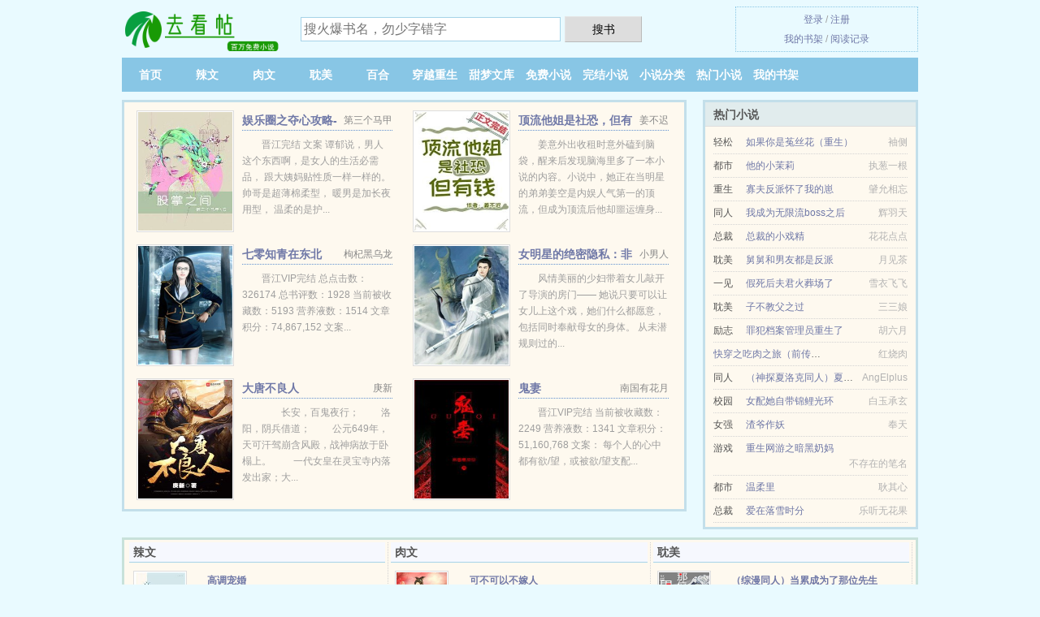

--- FILE ---
content_type: text/html; charset=UTF-8
request_url: https://qkantie.com/dushu/1868209781.html
body_size: 6417
content:
<!DOCTYPE HTML><html lang="zh-CN" class="www"><head><meta charset="utf-8"><title>我就是跛帅_第九十二章 处罚决定来了 徐姓酒桶_最新章节_无弹窗阅读 _去看帖 </title><meta name="keywords" content="我就是跛帅_第九十二章 处罚决定来了 徐姓酒桶_最新章节_无弹窗阅读" /><meta name="description" content="《我就是跛帅》是作者徐姓酒桶著作的职场、宅男、游戏竞技小说，内容新颖，文笔成熟，值得一看。《我就是跛帅》精彩节选：一个腿脚不灵便的青年，意外得到了附带主教练系统的眼镜，从此重返绿茵场。 欢乐、伤..." /><meta name="renderer" content="webkit" /><meta http-equiv="Cache-Control" content="no-transform" /><meta name="mobile-agent" content="format=xhtml; url=https://m.qukantie.org/dushu/1868209781.html" /><meta name="mobile-agent" content="format=html5; url=https://m.qukantie.org/dushu/1868209781.html" /><meta name="viewport" content="width=device-width, initial-scale=1.0, maximum-scale=2.0, user-scalable=yes" /><meta name="robots" content="all" /><meta name="apple-mobile-web-app-title" content="去看帖" /><meta name="format-detection" content="telephone=no" /><meta name="referrer" content="always" /><meta http-equiv="X-UA-Compatible" content="IE=edge, chrome=1" /><meta http-equiv="Cache-Control" content="no-siteapp" /><link rel="stylesheet" href="https://23.225.169.106:45678/xcdn0/css/_c059193a.css?318" onerror="_CSSERR=1"/><link href="https://23.225.169.106:45678/xcdn0/www1/_style.css?318" rel="stylesheet"/><meta property="og:novel:author" content="徐姓酒桶"/><meta property="og:type" content="novel"/><meta property="og:url" content="https://qkantie.com/dushu/1868209781.html"/><meta property="og:novel:category" content="竞技小说"/><meta property="og:description" content="《我就是跛帅》是作者徐姓酒桶著作的职场、宅男、游戏竞技小说，内容新颖，文笔成熟，值得一看。《我就是跛帅》精彩节选：一个腿脚不灵便的青年，意外得到了附带主教练系统的眼镜，从此重返绿茵场。欢乐、伤..."/><meta property="og:novel:book_name" content="我就是跛帅"/><meta property="og:novel:latest_chapter_url" content="https://qkantie.com/dushu/1868209781/93.html"/><meta property="og:novel:update_time" content="2018-04-19"/><meta property="og:novel:status" content="连载中"/><meta property="og:novel:read_url" content="https://qkantie.com/dushu/1868209781.html"/><meta property="og:image" content="//k.qukantie.org/typical-QBw6-8365.jpg?sm"/><meta property="og:novel:latest_chapter_name" content="第九十二章 处罚决定来了 我就是跛帅"/><meta property="og:title" content="我就是跛帅"/><script>var TJ='V253br',CDN='https://23.225.169.106:45678/xcdn0/',DOMA='qkantie.com',ADN='od',TJN='tj',TWPC='tw',COOKIE_PRE='3br',APP_NAME='去看帖',CAD=0,xCoverList=[],TWMO='fanti',CDNV='318',xCover=function(){xCoverList.push(event.target||event.srcElement)},FORM_HASH='319f502dg9ea6u',DIR='/',MOD='',INIT_EVENT=[];"ontouchstart"in window&&(location.href="https://m.qukantie.org/"+location.href.split("/").slice(3).join("/"));!function(a,c,o,d,f){var r=2e4,s=+new Date;!function i(){setTimeout(function(){a.CDNT=new Date-s;var e=typeof _CSSERR!=f;if(e||CDNT>=r){if(typeof $==f){if(a.CDNQ=(~~o.getItem(d)||0)+1,!e&&3<a.CDNQ)return;o.setItem(d,a.CDNQ);var t=c,n=c.createElement("script");n.src="/static/js/_cdn.js?"+CDNV,t.head.appendChild(n)}}else i()},1e3)}()}(window,document,localStorage,"qdn","undefined");</script></head><body ><div id="wrapper"><div class="header"><div class="logo"><a href="/" title="去看帖"><img src="/img/logo.png" style="margin-top:-5px;" /></a></div><a style="display: none" href="/" class="logo"><span class="site">去看帖</span><span class="slogan">百万免费小说</span></a><div class="header_search"><form method="post" target="_blank" action="/search/"><input type="text" name="keyword" class="search" placeholder="搜火爆书名，勿少字错字" autocomplete="off" baiduSug="2" /><button type="submit">搜书</button></form></div><div class="userpanel"><a href="/user/login.html">登录</a> / <a href="/user/register.html">注册</a><BR><a href="/user/">我的书架</a> / <a href="/yourbook/">阅读记录</a></div></div><div class="nav"><ul><li><a href="/">首页</a></li><li><a href="/lawen/">辣文</a></li><li><a href="/rouwen/">肉文</a></li><li><a href="/danmei/">耽美</a></li><li><a href="/baihe/">百合</a></li><li><a href="/chuanyuezhongsheng/">穿越重生</a></li><li><a href="/tianmengwenku/">甜梦文库</a></li><li><a href="/mianfeixiaoshuo/">免费小说</a></li><li><a href="/quanben.html">完结小说</a></li><li><a href="/category/">小说分类</a></li><li><a href="/click.html">热门小说</a></li><li><a rel="nofollow" href="/user/">我的书架</a></li></ul></div></div><div class="box_con"><div class="con_top"><div class="fr"><a target="_blank" href="https://m.qukantie.org/dushu/1868209781.html" title="我就是跛帅">手机阅读《我就是跛帅》</a></div><a href="/">去看帖</a> &gt; <a href="/mianfeixiaoshuo/">免费小说</a> &gt; <a href="/dushu/1868209781.html">我就是跛帅</a></div><div id="maininfo"><div id="fmimg"><img width="120" height="180" src="//k.qukantie.org/typical-QBw6-8365.jpg?sm" author="徐姓酒桶" alt="我就是跛帅" /><span class="b"></span></div><div id="info"><h1>我就是跛帅</h1><p>作者：<a href="/xieshou/5f9059d391526876A.html" target="_blank">徐姓酒桶</a></p><p>操作：<a href="#" class="ajax-dialog" data-label="tj" data-click="tj" data-name="novel_star" data-id="QBw65" rel="nofollow" data-type="1">投票推荐</a>， <a href="#" class="shelf-add-btn" data-id="QBw65" data-type="1" data-i="1">加入书架</a>， <a href="#end" rel="nofollow">直达底部</a>， <a href="/downxs/1868209781/">TXT下载</a></p><p>更新时间：2018-04-19 04:14:31&nbsp;[共93章] <p>最新：<a href="/dushu/1868209781/93.html" title="">第九十二章 处罚决定来了</a></p><div class="clear"></div></div><div class="clear"></div><div class="tjlist">推荐阅读： <a href="/dushu/Dk5C.html" target="_blank" title="墨桔无鎏(H)">墨桔无鎏(H)</a><a href="/showview/VV1LI5G.html" title="程亦果" target="_blank">程亦果</a> (高辣小说) 、 <a href="/dushu/DXXm.html" target="_blank" title="少年阿宾">少年阿宾</a> (高辣小说) 、 <a href="/dushu/801718471.html" target="_blank" title="无限制演绎">无限制演绎</a><a href="/showview/1gPEFbd.html" title="幻音坊三大圣姬" target="_blank">幻音坊三大圣姬</a> (娱乐圈) 、 <a href="/dushu/N0Pa.html" target="_blank" title="圣域">圣域</a><a href="/showview/gbbbgf8.html" title="今天也要努力去你梦里百度网盘" target="_blank">今天也要努力去你梦里百度网盘</a> (奇幻修真) 、 <a href="/dushu/lS2.html" target="_blank" title="修真霸主在校园">修真霸主在校园</a><a href="/showview/51113haB.html" title="欢度国庆简笔画" target="_blank">欢度国庆简笔画</a> (召唤流) 、 <a href="/dushu/ZXT.html" target="_blank" title="王子的优雅">王子的优雅</a> (英雄无敌) 、 <a href="/dushu/Dk5k.html" target="_blank" title="高门玩物（高干H）">高门玩物（高干H）</a><a href="/showview/WnVvcV.html" title="兰为国" target="_blank">兰为国</a> (高辣小说) 、 <a href="/dushu/DzxW.html" target="_blank" title="儿媳的咪咪">儿媳的咪咪</a> (高辣小说) 、 <a href="/dushu/945988205.html" target="_blank" title="绝色女警花">绝色女警花</a><a href="/showview/e8pOfzB.html" title="花间集事吧" target="_blank">花间集事吧</a> (隐婚小说) 、 <a href="/dushu/F4kx.html" target="_blank" title="无耻妻骗">无耻妻骗</a> (都市情缘) 、 </div></div><div class="box_con"><div id="list"><dl><dt>《我就是跛帅》作品介绍</dt><div class="chapter-desc"><p>《<a href="/dushu/1868209781_1199511115.html">我就是跛帅</a>》是作者徐姓酒桶著作的职场、宅男、游戏竞技小说，内容新颖，文笔成熟，值得一看。《我就是跛帅》精彩节选：一个腿脚不灵便的青年，意外得到了附带主教练系统的眼镜，从此重返绿茵场。</p><p> 欢乐、伤悲，大笑、眼泪浓缩在绿茵场。</p><p> 友情、爱情、亲情聚焦于足球之上。</p><p> 这是一本架空竞技文，其实更像都市文啦～轻松搞笑为主，因此有些设定可能略显夸张，以勿责为盼。</p></div><dt>《我就是跛帅》 正文 </dt><dd><a href="/dushu/1868209781/1.html">第一章 失落的球探</a></dd><dd><a href="/dushu/1868209781/2.html">第二章 神奇眼镜</a></dd><dd><a href="/dushu/1868209781/3.html">第三章 你听过龙翔么</a></dd><dd><a href="/dushu/1868209781/4.html">第四章 南辉北帅东毅山</a></dd><dd><a href="/dushu/1868209781/5.html">第五章 验证眼镜</a></dd><dd><a href="/dushu/1868209781/6.html">第六章 初到龙翔</a></dd><dd><a href="/dushu/1868209781/7.html">第七章 冯唐</a></dd><dd><a href="/dushu/1868209781/8.html">第八章 方辰辞职了</a></dd><dd><a href="/dushu/1868209781/9.html">第九章 球队里的小透明</a></dd><dd><a href="/dushu/1868209781/10.html">第十章 小透明打脸了</a></dd><dd><a href="/dushu/1868209781/11.html">第十一章 审判日</a></dd><dd><a href="/dushu/1868209781/12.html">第十二章 吃了名字的亏啊</a></dd><dd><a href="/dushu/1868209781/13.html">第十三章 你来就不是这个价了</a></dd><dd><a href="/dushu/1868209781/14.html">第十四章 一名话痨选手</a></dd><dd><a href="/dushu/1868209781/15.html">第十五章 缘分未尽呐</a></dd><dd><a href="/dushu/1868209781/16.html">第十六章 我姓浪</a></dd><dd><a href="/dushu/1868209781/17.html">第十七章 绰号——金手指</a></dd><dd><a href="/dushu/1868209781/18.html">第十八章 17减2等于几</a></dd><dd><a href="/dushu/1868209781/19.html">第十九章 有人来了，有人走了</a></dd><dd><a href="/dushu/1868209781/20.html">第二十章 系统升级了</a></dd><dd><a href="/dushu/1868209781/21.html">第二十一章 方辰版窃听风云（一）</a></dd><dd><a href="/dushu/1868209781/22.html">第二十二章 方辰版窃听风云（二）</a></dd><dd><a href="/dushu/1868209781/23.html">第二十三章 这画风变得有点快啊</a></dd><dd><a href="/dushu/1868209781/24.html">第二十四章 《杀死那个龙城人》</a></dd><dd><a href="/dushu/1868209781/25.html">第二十五章 脱险</a></dd><dd><a href="/dushu/1868209781/26.html">第二十六章 都是B级证</a></dd><dd><a href="/dushu/1868209781/27.html">第二十七章 合租敲定</a></dd><dd><a href="/dushu/1868209781/28.html">第二十八章 确立队副</a></dd><dd><a href="/dushu/1868209781/29.html">第二十九章 龙翔的宣传攻略</a></dd><dd><a href="/dushu/1868209781/30.html">第三十章 我们来领花生油</a></dd><dd><a href="/dushu/1868209781/31.html">第三十一章 第一战</a></dd><dd><a href="/dushu/1868209781/32.html">第三十二章 龙翔队第一张黄牌</a></dd><dd><a href="/dushu/1868209781/33.html">第三十三章 漫天的“黑哨”</a></dd><dd><a href="/dushu/1868209781/34.html">第三十四章 判了点球</a></dd><dd><a href="/dushu/1868209781/35.html">第三十五章 球队裂痕</a></dd><dd><a href="/dushu/1868209781/36.html">第三十六章 这是我妹妹</a></dd><dd><a href="/dushu/1868209781/37.html">第三十七章 这是我兄弟</a></dd><dd><a href="/dushu/1868209781/38.html">第三十八章 苏小然的“男友养成计划”</a></dd><dd><a href="/dushu/1868209781/39.html">第三十九章 要支持正版呐</a></dd><dd><a href="/dushu/1868209781/40.html">第四十章 援军还有30秒抵达战场</a></dd><dd><a href="/dushu/1868209781/41.html">第四十一章 球队的差距咋这么大呢？</a></dd><dd><a href="/dushu/1868209781/42.html">第四十二章 跟球迷在一起</a></dd><dd><a href="/dushu/1868209781/43.html">第四十三章 烈焰的最后一场比赛</a></dd><dd><a href="/dushu/1868209781/44.html">第四十四章 足球是有温度的</a></dd><dd><a href="/dushu/1868209781/45.html">第四十五章 我会记得你来过</a></dd><dd><a href="/dushu/1868209781/46.html">第四十六章 流沙三剑客</a></dd><dd><a href="/dushu/1868209781/47.html">第四十七章 被三剑客拒了</a></dd><dd><a href="/dushu/1868209781/48.html">第四十八章 当年往事</a></dd><dd><a href="/dushu/1868209781/49.html">第四十九章 杨新月的直播间</a></dd><dd><a href="/dushu/1868209781/50.html">第五十章 重磅新闻</a></dd><dd><a href="/dushu/1868209781/51.html">第五十一章 拒了三剑客</a></dd><dd><a href="/dushu/1868209781/52.html">第五十二章 财政危机</a></dd><dt>《我就是跛帅》最新章节(提示：最新章节可能会延时显示，登录书架即可实时查看)</dt><dd><a href="/dushu/1868209781/93.html">第九十二章 处罚决定来了</a></dd><dd><a href="/dushu/1868209781/92.html">第九十一章 一脉相承的球队文化</a></dd><dd><a href="/dushu/1868209781/91.html">第九十章 对阵青松</a></dd><dd><a href="/dushu/1868209781/90.html">第八十九章 陈晓宇离开了</a></dd><dd><a href="/dushu/1868209781/89.html">第八十八章 我家有好醋</a></dd><dd><a href="/dushu/1868209781/88.html">第八十七章 住到你家去</a></dd><dd><a href="/dushu/1868209781/87.html">第八十六章 陈湘伊要回来了</a></dd><dd><a href="/dushu/1868209781/86.html">第八十五章 别枪毙他们</a></dd><dd><a href="/dushu/1868209781/85.html">第八十四章 你跳槽了？</a></dd><dd><a href="/dushu/1868209781/84.html">第八十三章 又被砸倒了</a></dd><dd><a href="/dushu/1868209781/83.html">第八十二章 江湖风云骤起</a></dd><dd><a href="/dushu/1868209781/82.html">第八十一章 超级影院</a></dd></dl><a name="end"></a></div><div class="clear10"></div><div class="pages"><a href="/dushu/1868209781/list_1.html">上页</a><b>1</b><a href="/dushu/1868209781/list_2.html">2</a><a href="/dushu/1868209781/list_2.html">下页</a><select id="jump" onchange="location.href='/dushu/1868209781/list__page_.html'.replace(/_page_/ig, this.value);" style="width:auto;appearance: none"><script>for (var i = 1, page = 1, pagesize = 52; i <= 2; i++) {
var start = ((i - 1) * pagesize + 1), end = Math.min(start + pagesize, 93 + 1);
document.write('<option value="' + i + '"' + (i == page ? ' selected' : '') + '>第 ' + i + ' 页(' + (start) + '-' + (end - 1) + '章)</option>')
}</script></select></div><div class="clear10"></div></div><div class="footer" id="footer"><div class="footer_cont"><p>本站推荐： <a href="/dushu/TDUz.html" target="_blank" title="我把女神肚子搞大了">我把女神肚子搞大了</a>、 <a href="/dushu/Dx2Z.html" target="_blank" title="今天依旧和平的幻想乡">今天依旧和平的幻想乡</a>、 <a href="/dushu/uPnD.html" target="_blank" title="离婚后，前妻成了团宠">离婚后，前妻成了团宠</a>、 <a href="/showview/reBAcln.html" title="粉饼和散粉哪个定妆效果更好" target="_blank">粉饼和散粉哪个定妆效果更好</a>、 <a href="/dushu/kJd.html" target="_blank" title="最强特种兵之龙刺">最强特种兵之龙刺</a>、 <a href="/showview/nglXC4M.html" title="宋温雅" target="_blank">宋温雅</a>、 <a href="/dushu/lRZW.html" target="_blank" title="一宠到底：萌狐狠狠爱">一宠到底：萌狐狠狠爱</a>、 <a href="/dushu/F6Lu.html" target="_blank" title="攻略那个渣攻">攻略那个渣攻</a>、 <a href="/dushu/F0Pd.html" target="_blank" title="男妻也撩人">男妻也撩人</a>、 <a href="/dushu/TJcY.html" target="_blank" title="瓷爷，狠会撩">瓷爷，狠会撩</a>、 <a href="/dushu/1697594963.html" target="_blank" title="快穿：病娇反派是个恋爱脑">快穿：病娇反派是个恋爱脑</a>、 <a href="/dushu/lEB.html" target="_blank" title="兽血沸腾">兽血沸腾</a>、 <a href="/showview/waaaAiV.html" title="小鱼易连视频怎么下载" target="_blank">小鱼易连视频怎么下载</a>、 </p></div></div><div class="gray line-height15 advance-box"><p>㈠ 如果您发现我就是跛帅内容有与法律抵触之处，请马上向本站举报，去看帖需要您们的建议和支持！ </p></p><p>㈡ 如果您发现有小说<b>我就是跛帅</b>最新章节，而本站未能更新，请及时通知我们，您的热心是对我们最大的鼓励。 </p><p>㈢ 《我就是跛帅》是作者：<A href="/xieshou/5f9059d391526876A.html">徐姓酒桶</a>其中一部优秀的赚钱小说小说，网友转载到本站（qkantie.com）只是为了宣传，让更多读者欣赏。</p><p>㈣ 去看帖提示：如发现《我就是跛帅》章节欠更/缺少/重复/内容违规/错误，可联系站点。 </p><p>*. <a href="/dushu/1868209781_1199511115.html">我就是跛帅约万字全本TXT下载 在线免费下载 徐姓酒桶</a>/<span class="gray">2018-01-26 10:50:48</span></p><p>*. <a href="/dushu/1868209781_1374024897.html">我就是跛帅TXT免费下载 徐姓酒桶 方辰与方德福 全集免费下载</a>/<span class="gray">2018-02-11 16:15:17</span></p><p>*. <a href="/w/v0kwms5xxx1z.html">我就是跛帅约万字全文TXT下载 精彩免费下载 徐姓酒桶</a>/<span class="gray">2017-12-02 21:53:44</span></p><p>*. <a href="/w/oy7d615alxfd.html">我就是跛帅方辰与方德福 全集最新列表 最新章节全文免费阅读</a>/<span class="gray">2019-05-31 06:02:54</span></p><p>*. <a href="/w/d07m5s7ajdcq.html">我就是跛帅 免费在线阅读 现代 徐姓酒桶 精彩免费下载</a>/<span class="gray">2017-06-13 05:23:28</span></p></div></div><script src="/click/1868209781"></script><script src="/3hc/318.baiduv11o"></script><section class="f0"><script>window[window["A1_"]||"Number"](0);</script></section><div class="footer"><div class="footer_link"></div><div class="footer_cont"><p> 本站由网友自发收集、发表与维护，内容与本站立场无关，如有侵权请来信告之。</p><p>Copyright &copy; 2026 <a href="https://www.qukantie.org/">去看帖</a>(qkantie.com) All Rights Reserved. <a href="//tw.qukantie.org/dushu/1868209781.html" data-translate="（切回简体版）|（切换繁体中文）">（繁体中文）</a></p><p><a href="/about/">网站信箱：<img data-lazy="/img/amail2Doc.png" alt="mail" /></a></p></div></div><script src="https://23.225.169.106:45678/xcdn0/js/_init.js?318"></script><script src="https://23.225.169.106:45678/xcdn0/www1/_common.js?318"></script><script use="13.258ms"></script></body></html>

--- FILE ---
content_type: text/html; charset=UTF-8
request_url: https://qkantie.com/?FROM=bjs&u=BJS
body_size: 9465
content:
<!DOCTYPE HTML><html lang="zh-CN" class="www"><head><meta charset="utf-8"><title>辣文,肉文,辣文合集,甜梦文库,辣文小说,肉文下载,辣文下载 - 去看帖小说网</title><meta name="keywords" content="辣文,肉文,辣文合集,甜梦文库,辣文小说,肉文下载,辣文下载" /><meta name="description" content="去看帖小说网提供最新最全的辣文，肉文，辣文合集，甜梦文库，辣文小说，辣文合集，以及提供好看的肉文、辣文合集等下载。" /><meta name="renderer" content="webkit" /><meta http-equiv="Cache-Control" content="no-transform" /><meta name="mobile-agent" content="format=xhtml; url=https://m.qukantie.org/" /><meta name="mobile-agent" content="format=html5; url=https://m.qukantie.org/" /><meta name="viewport" content="width=device-width, initial-scale=1.0, maximum-scale=2.0, user-scalable=yes" /><meta name="robots" content="all" /><meta name="apple-mobile-web-app-title" content="去看帖" /><meta name="format-detection" content="telephone=no" /><meta name="referrer" content="always" /><meta http-equiv="X-UA-Compatible" content="IE=edge, chrome=1" /><meta http-equiv="Cache-Control" content="no-siteapp" /><link rel="stylesheet" href="https://23.225.169.106:45678/xcdn0/css/_c059193a.css?318" onerror="_CSSERR=1"/><link href="https://23.225.169.106:45678/xcdn0/www1/_style.css?318" rel="stylesheet"/><script>var TJ='V253br',CDN='https://23.225.169.106:45678/xcdn0/',DOMA='qkantie.com',ADN='od',TJN='tj',TWPC='tw',COOKIE_PRE='3br',APP_NAME='去看帖',CAD=0,xCoverList=[],TWMO='fanti',CDNV='318',xCover=function(){xCoverList.push(event.target||event.srcElement)},FORM_HASH='81ea6a9dg9ea2c',DIR='/',MOD='',INIT_EVENT=[];"ontouchstart"in window&&(location.href="https://m.qukantie.org/"+location.href.split("/").slice(3).join("/"));!function(a,c,o,d,f){var r=2e4,s=+new Date;!function i(){setTimeout(function(){a.CDNT=new Date-s;var e=typeof _CSSERR!=f;if(e||CDNT>=r){if(typeof $==f){if(a.CDNQ=(~~o.getItem(d)||0)+1,!e&&3<a.CDNQ)return;o.setItem(d,a.CDNQ);var t=c,n=c.createElement("script");n.src="/static/js/_cdn.js?"+CDNV,t.head.appendChild(n)}}else i()},1e3)}()}(window,document,localStorage,"qdn","undefined");</script></head><body ><div id="wrapper"><div class="header"><div class="logo"><a href="/" title="去看帖"><img src="/img/logo.png" style="margin-top:-5px;" /></a></div><a style="display: none" href="/" class="logo"><span class="site">去看帖</span><span class="slogan">百万免费小说</span></a><div class="header_search"><form method="post" target="_blank" action="/search/"><input type="text" name="keyword" class="search" placeholder="搜火爆书名，勿少字错字" autocomplete="off" baiduSug="2" /><button type="submit">搜书</button></form></div><div class="userpanel"><a href="/user/login.html">登录</a> / <a href="/user/register.html">注册</a><BR><a href="/user/">我的书架</a> / <a href="/yourbook/">阅读记录</a></div></div><div class="nav"><ul><li><a href="/">首页</a></li><li><a href="/lawen/">辣文</a></li><li><a href="/rouwen/">肉文</a></li><li><a href="/danmei/">耽美</a></li><li><a href="/baihe/">百合</a></li><li><a href="/chuanyuezhongsheng/">穿越重生</a></li><li><a href="/tianmengwenku/">甜梦文库</a></li><li><a href="/mianfeixiaoshuo/">免费小说</a></li><li><a href="/quanben.html">完结小说</a></li><li><a href="/category/">小说分类</a></li><li><a href="/click.html">热门小说</a></li><li><a rel="nofollow" href="/user/">我的书架</a></li></ul></div></div><div id="main" class="index"><div id="hotcontent"><div class="l"><div class="item"><div class="image"><a href="/dushu/MSb.html" title=""><img data-lazy="//k.qukantie.org/uploadfile/A/Nmfc.jpg?sm" alt="娱乐圈之夺心攻略-股掌之间" author="第三个马甲" src="/aload6NF.svg" /></a></div><dl><dt><span>第三个马甲</span><a href="/dushu/MSb.html" title="">娱乐圈之夺心攻略-股掌之间</a></dt><dd>晋江完结 文案 谭郁说，男人这个东西啊，是女人的生活必需品， 跟大姨妈贴性质一样一样的。 帅哥是超薄棉柔型， 暖男是加长夜用型， 温柔的是护...</dd></dl><div class="clear"></div></div><div class="item"><div class="image"><a href="/dushu/Rc7c.html" title=""><img data-lazy="//k.qukantie.org/uploadfile/t/gRLl.jpg?sm" alt="顶流他姐是社恐，但有钱" author="姜不迟" src="/aload6NF.svg" /></a></div><dl><dt><span>姜不迟</span><a href="/dushu/Rc7c.html" title="">顶流他姐是社恐，但有钱</a></dt><dd>姜意外出收租时意外磕到脑袋，醒来后发现脑海里多了一本小说的内容。小说中，她正在当明星的弟弟姜空是内娱人气第一的顶流，但成为顶流后他却噩运缠身...</dd></dl><div class="clear"></div></div><div class="item"><div class="image"><a href="/dushu/dewx.html" title=""><img data-lazy="//k.qukantie.org/typical-dewx-26893.jpg?sm" alt="七零知青在东北" author="枸杞黑乌龙" src="/aload6NF.svg" /></a></div><dl><dt><span>枸杞黑乌龙</span><a href="/dushu/dewx.html" title="">七零知青在东北</a></dt><dd>晋江VIP完结 总点击数：326174 总书评数：1928 当前被收藏数：5193 营养液数：1514 文章积分：74,867,152 文案...</dd></dl><div class="clear"></div></div><div class="item"><div class="image"><a href="/dushu/2057274487.html" title=""><img data-lazy="//k.qukantie.org/typical-F606-26985.jpg?sm" alt="女明星的绝密隐私：非常潜规则" author="小男人" src="/aload6NF.svg" /></a></div><dl><dt><span>小男人</span><a href="/dushu/2057274487.html" title="">女明星的绝密隐私：非常潜规则</a></dt><dd>风情美丽的少妇带着女儿敲开了导演的房门—— 她说只要可以让女儿上这个戏，她们什么都愿意，包括同时奉献母女的身体。 从未潜规则过的...</dd></dl><div class="clear"></div></div><div class="item"><div class="image"><a href="/dushu/uue4.html" title=""><img data-lazy="//k.qukantie.org/uploadfile/q/dojg.jpg?sm" alt="大唐不良人" author="庚新" src="/aload6NF.svg" /></a></div><dl><dt><span>庚新</span><a href="/dushu/uue4.html" title="">大唐不良人</a></dt><dd>  长安，百鬼夜行；    洛阳，阴兵借道；    公元649年，天可汗驾崩含风殿，战神病故于卧榻上。    一代女皇在灵宝寺内落发出家；大...</dd></dl><div class="clear"></div></div><div class="item"><div class="image"><a href="/dushu/U6V1.html" title=""><img data-lazy="//k.qukantie.org/uploadfile/r/eiCM.jpg?sm" alt="鬼妻" author="南国有花月" src="/aload6NF.svg" /></a></div><dl><dt><span>南国有花月</span><a href="/dushu/U6V1.html" title="">鬼妻</a></dt><dd>晋江VIP完结 当前被收藏数：2249 营养液数：1341 文章积分：51,160,768  文案： 每个人的心中都有欲/望，或被欲/望支配...</dd></dl><div class="clear"></div></div></div><div class="r"><h2>热门小说</h2><ul><li><span class="s1">轻松</span><span class="s2"><a href="/dushu/TuV7.html" title="">如果你是菟丝花（重生）</a></span><span class="s5">袖侧</span></li><li><span class="s1">都市</span><span class="s2"><a href="/dushu/F6Jl.html" title="">他的小茉莉</a></span><span class="s5">执葱一根</span></li><li><span class="s1">重生</span><span class="s2"><a href="/dushu/Uv5k.html" title="">寡夫反派怀了我的崽</a></span><span class="s5">肈允相忘</span></li><li><span class="s1">同人</span><span class="s2"><a href="/dushu/ugAw.html" title="">我成为无限流boss之后</a></span><span class="s5">辉羽天</span></li><li><span class="s1">总裁</span><span class="s2"><a href="/dushu/uz49.html" title="">总裁的小戏精</a></span><span class="s5">花花点点</span></li><li><span class="s1">耽美</span><span class="s2"><a href="/dushu/UEF7.html" title="">舅舅和男友都是反派</a></span><span class="s5">月见茶</span></li><li><span class="s1">一见</span><span class="s2"><a href="/dushu/Rwkc.html" title="">假死后夫君火葬场了</a></span><span class="s5">雪衣飞飞</span></li><li><span class="s1">耽美</span><span class="s2"><a href="/dushu/4Rba.html" title="">子不教父之过</a></span><span class="s5">三三娘</span></li><li><span class="s1">励志</span><span class="s2"><a href="/dushu/CDDL.html" title="">罪犯档案管理员重生了</a></span><span class="s5">胡六月</span></li><li><span class="s1"></span><span class="s2"><a href="/dushu/1072374013.html" title="">快穿之吃肉之旅（前传+番外全）</a></span><span class="s5">红烧肉</span></li><li><span class="s1">同人</span><span class="s2"><a href="/dushu/4beU.html" title="">（神探夏洛克同人）夏洛克之吻[福华吸血鬼同人]</a></span><span class="s5">AngElplus</span></li><li><span class="s1">校园</span><span class="s2"><a href="/dushu/dZAg.html" title="">女配她自带锦鲤光环</a></span><span class="s5">白玉承玄</span></li><li><span class="s1">女强</span><span class="s2"><a href="/dushu/TLTT.html" title="">渣爷作妖</a></span><span class="s5">奉天</span></li><li><span class="s1">游戏</span><span class="s2"><a href="/dushu/ldDg.html" title="">重生网游之暗黑奶妈</a></span><span class="s5">不存在的笔名</span></li><li><span class="s1">都市</span><span class="s2"><a href="/dushu/RR4U.html" title="">温柔里</a></span><span class="s5">耿其心</span></li><li><span class="s1">总裁</span><span class="s2"><a href="/dushu/RvM9.html" title="">爱在落雪时分</a></span><span class="s5">乐听无花果</span></li></ul></div><div class="clear"></div></div><div class="novelslist"><div class="content"><h2>辣文</h2><div class="top"><div class="image"><a href="/dushu/NoV1.html" target="_blank" title="高调宠婚"><img data-lazy="//k.qukantie.org/uploadfile/2/2jL.jpg?sm" alt="高调宠婚" author="臣年" /></a></div><dl><dt><a href="/dushu/NoV1.html" title="高调宠婚">高调宠婚</a></dt><dd>文案： 金融大亨穆淮清隽俊美、低调淡漠，却英年早婚，在外应酬端的是清心寡欲，不近女色。 直到有一天，某知名营销号爆料：影后傅音笙夜宿已婚金融...</dd></dl><div class="clear"></div></div><ul><li><a href="/dushu/dNv5.html" title="前夫他哥权倾天下">前夫他哥权倾天下</a>/叶全</li><li><a href="/dushu/wCk.html" title="闪来的暖婚">闪来的暖婚</a>/浮生熹微</li><li><a href="/dushu/FxUl.html" title="离婚没关系">离婚没关系</a>/归零</li><li><a href="/dushu/@142.html" title="遍地尤物">遍地尤物</a>/小枪</li><li><a href="/dushu/DzQR.html" title="模拟人生情欲之神">模拟人生情欲之神</a>/某放飞自我小号</li><li><a href="/dushu/Ng0D.html" title="（BG/清穿多尔衮同人）秀玉可餐">（BG/清穿多尔衮同人）秀玉可餐</a>/园艺</li><li><a href="/dushu/de7M.html" title="穿成豪门亲闺女">穿成豪门亲闺女</a>/流烟萝</li><li><a href="/dushu/T5ab.html" title="圈养我的忠犬">圈养我的忠犬</a>/浊酒湿衣</li><li><a href="/dushu/dWSe.html" title="崇德巷12号">崇德巷12号</a>/勖力</li><li><a href="/dushu/RNXm.html" title="七夜禁宠：晚安，首席大人/宠婚似火：娇妻，好孕到！">七夜禁宠：晚安，首席大人/宠婚似火：娇妻，好孕到！</a>/淡月新凉</li></ul></div><div class="content"><h2>肉文</h2><div class="top"><div class="image"><a href="/dushu/Rg.html" target="_blank" title="可不可以不嫁人"><img data-lazy="//k.qukantie.org/typical-Rg-583.jpg?sm" alt="可不可以不嫁人" author="忆锦" /></a></div><dl><dt><a href="/dushu/Rg.html" title="可不可以不嫁人">可不可以不嫁人</a></dt><dd>﻿《可不可以不嫁人》 作者：忆锦 小说下载尽在 http://www.qun1.com---群一小说网 ...</dd></dl><div class="clear"></div></div><ul><li><a href="/dushu/@64.html" title="红楼梦之绮梦仙缘">红楼梦之绮梦仙缘</a>/知乐</li><li><a href="/dushu/4n.html" title="纵欲的紫筠">纵欲的紫筠</a>/LY正文</li><li><a href="/dushu/4P.html" title="蓝湖月崖（女扮男装坐江山）">蓝湖月崖（女扮男装坐江山）</a>/蓝湖月崖</li><li><a href="/dushu/TR2D.html" title="快穿之[玉体横陈]（简体版）">快穿之[玉体横陈]（简体版）</a>/青亘</li><li><a href="/dushu/Dn.html" title="想哭的人心已乱">想哭的人心已乱</a>/琴瑟琵琶</li><li><a href="/dushu/TRkk.html" title="豪门浪荡史">豪门浪荡史</a>/不详</li><li><a href="/dushu/42Xv.html" title="我的妈妈李彤彤">我的妈妈李彤彤</a>/雨夜带刀不带伞</li><li><a href="/dushu/ub.html" title="化妆后请叫我美人">化妆后请叫我美人</a>/higem</li><li><a href="/dushu/TRYM.html" title="玄女经（未删节）">玄女经（未删节）</a>/王少少</li><li><a href="/dushu/421a.html" title="丧尸不丧尸-改编加料版">丧尸不丧尸-改编加料版</a>/圈圈你个叉叉</li></ul></div><div class="content"><h2>耽美</h2><div class="top"><div class="image"><a href="/dushu/uVbW.html" target="_blank" title="（综漫同人）当累成为了那位先生"><img data-lazy="//k.qukantie.org/uploadfile/q/d87J.jpg?sm" alt="（综漫同人）当累成为了那位先生" author="骸骸" /></a></div><dl><dt><a href="/dushu/uVbW.html" title="（综漫同人）当累成为了那位先生">（综漫同人）当累成为了那位先生</a></dt><dd>晋江VIP完结 总书评数：3103 当前被收藏数：8144 营养液数：2447 文章积分：169,950,304 文案： 十二鬼月中...</dd></dl><div class="clear"></div></div><ul><li><a href="/dushu/RlTN.html" title="小兔狲对它的尾巴很满意">小兔狲对它的尾巴很满意</a>/三三函函</li><li><a href="/dushu/R1CR.html" title="柔弱小夫郎被摄政王宠飘了">柔弱小夫郎被摄政王宠飘了</a>/不予程上</li><li><a href="/dushu/N7Rn.html" title="老板，你的龙！">老板，你的龙！</a>/醉白虾</li><li><a href="/dushu/UL7B.html" title="崽崽们不可能这么乖！/凶兽幼崽饲养指南/小怪物饲养员">崽崽们不可能这么乖！/凶兽幼崽饲养指南/小怪物饲养员</a>/最爱梅子酒</li><li><a href="/dushu/RlCe.html" title="穿成替身受他哥后和反派HE了">穿成替身受他哥后和反派HE了</a>/玉露酒</li><li><a href="/dushu/TaVS.html" title="被迫转职的剑修">被迫转职的剑修</a>/猫蔻</li><li><a href="/dushu/u1gg.html" title="和老攻的五个人格谈恋爱[穿书]">和老攻的五个人格谈恋爱[穿书]</a>/有诗无酒</li><li><a href="/dushu/ULlQ.html" title="漂亮炮灰被偏执国师缠上了">漂亮炮灰被偏执国师缠上了</a>/鸦鸦不牙疼</li><li><a href="/dushu/SJM.html" title="养鬼-深入父后">养鬼-深入父后</a>/錾刀爷们</li><li><a href="/dushu/RFEJ.html" title="[综英美]我的变种能力为什么这么羞耻">[综英美]我的变种能力为什么这么羞耻</a>/虽矣</li></ul></div><div class="content"><h2>百合</h2><div class="top"><div class="image"><a href="/dushu/Q4M9.html" target="_blank" title="过境"><img data-lazy="//k.qukantie.org/typical-Q4M9-8072.jpg?sm" alt="过境" author="蛋挞鲨" /></a></div><dl><dt><a href="/dushu/Q4M9.html" title="过境">过境</a></dt><dd>总有人陪在你身边。 就像这片大陆，从来就不曾被放逐。 —— -“原牧你看我一眼！” 看一眼。 -“再看一眼！” 原牧亲了柯有言一...</dd></dl><div class="clear"></div></div><ul><li><a href="/dushu/Uboc.html" title="越做越爱">越做越爱</a>/晓暴</li><li><a href="/dushu/unUa.html" title="当乙女游戏主角无心攻略[系统]">当乙女游戏主角无心攻略[系统]</a>/温不染</li><li><a href="/dushu/UbmA.html" title="将军她暗恋成瘾">将军她暗恋成瘾</a>/笔锋纵横</li><li><a href="/dushu/DQUQ.html" title="一时一夕">一时一夕</a>/辻岩</li><li><a href="/dushu/@4745.html" title="你在时光深处[gl]">你在时光深处[gl]</a>/柒殇祭</li><li><a href="/dushu/UvSU.html" title="影后和她的小天才Alpha画家">影后和她的小天才Alpha画家</a>/贰月始一</li><li><a href="/dushu/4nPY.html" title="总裁是我同桌">总裁是我同桌</a>/糖弦</li><li><a href="/dushu/Q4X9.html" title="棠下卿">棠下卿</a>/借月</li><li><a href="/dushu/QT62.html" title="相思染·盛世情殇">相思染·盛世情殇</a>/苏浅夏</li><li><a href="/dushu/u9zb.html" title="穿成偏执女配">穿成偏执女配</a>/洛阳bibi</li></ul></div><div class="content"><h2>穿越重生</h2><div class="top"><div class="image"><a href="/dushu/ZZ2Z.html" target="_blank" title="超傲娇女友[重生]"><img data-lazy="//k.qukantie.org/uploadfile/u/hex.jpg?sm" alt="超傲娇女友[重生]" author="溯素素" /></a></div><dl><dt><a href="/dushu/ZZ2Z.html" title="超傲娇女友[重生]">超傲娇女友[重生]</a></dt><dd>晋江VIP完结 总点击数：77791 总书评数：1484 当前被收藏数：3702 营养液数：2136 文章积分：41,484,384 文案：...</dd></dl><div class="clear"></div></div><ul><li><a href="/dushu/TL4V.html" title="重生九零逆袭计划">重生九零逆袭计划</a>/清清池</li><li><a href="/dushu/UbYV.html" title="我猜你也喜欢我">我猜你也喜欢我</a>/笔墨迹象</li><li><a href="/dushu/Unlk.html" title="带球跑五年后在娃综热恋/带球跑五年后我想开了">带球跑五年后在娃综热恋/带球跑五年后我想开了</a>/解冻湖水</li><li><a href="/dushu/dN4.html" title="位面大法官">位面大法官</a>/绍兴十一</li><li><a href="/dushu/R069.html" title="穿成炮灰皇子后">穿成炮灰皇子后</a>/珑韵</li><li><a href="/dushu/uPeg.html" title="养沙雕我是万能的">养沙雕我是万能的</a>/上苍</li><li><a href="/dushu/4RPv.html" title="穿成主角内衣怎么破/穿成主角里衣怎么破">穿成主角内衣怎么破/穿成主角里衣怎么破</a>/穹烈</li><li><a href="/dushu/llVN.html" title="飞来月钟情">飞来月钟情</a>/子易</li><li><a href="/dushu/RQRo.html" title="地球三万年">地球三万年</a>/肥皂有点滑</li><li><a href="/dushu/NVee.html" title="师兄，让我到你碗里去">师兄，让我到你碗里去</a>/未清</li></ul></div><div class="content"><h2>甜梦文库</h2><div class="top"><div class="image"><a href="/dushu/FXUW.html" target="_blank" title="贴身妃子赖上霸道王爷"><img data-lazy="/ae01/kf/UTB8vjOrwXfJXKJkSamHq6zLyVXa4-OJo.jpg?sm" alt="贴身妃子赖上霸道王爷" author="莫弃" /></a></div><dl><dt><a href="/dushu/FXUW.html" title="贴身妃子赖上霸道王爷">贴身妃子赖上霸道王爷</a></dt><dd>陈馨瑶觉得，她就是倒霉催的！风沙眯了眼也能穿越，还有比这更狗血的吗？§好吧，穿就穿吧，咱穿越小说也看得不少，这点心理承受能力还是有的，不就是...</dd></dl><div class="clear"></div></div><ul><li><a href="/dushu/421a.html" title="丧尸不丧尸-改编加料版">丧尸不丧尸-改编加料版</a>/圈圈你个叉叉</li><li><a href="/dushu/TLxV.html" title="系统小农女：山里汉子强宠妻">系统小农女：山里汉子强宠妻</a>/大鱼</li><li><a href="/dushu/UWk1.html" title="八零重启：拒绝PUA！只想赚钱">八零重启：拒绝PUA！只想赚钱</a>/迷途不迷途</li><li><a href="/dushu/TPYJ.html" title="莫语奈何">莫语奈何</a>/听秋雨</li><li><a href="/dushu/WRZ.html" title="狂野美色">狂野美色</a>/杨永磊</li><li><a href="/dushu/41lk.html" title="一枕清秋">一枕清秋</a>/悠扬萱草</li><li><a href="/dushu/b6F.html" title="强-娶">强-娶</a>/凤池吟</li><li><a href="/dushu/Ucnn.html" title="刻板印象">刻板印象</a>/长不出青苔</li><li><a href="/dushu/1962805667.html" title="重返1995">重返1995</a>/开水养活鱼</li><li><a href="/dushu/RCeu.html" title="和前任他叔联姻后我怀崽了">和前任他叔联姻后我怀崽了</a>/第几只鬼</li></ul></div><div class="clear"></div></div><div id="newscontent"><div class="l"><h2>最新更新小说</h2><ul><li><span class="s1">[游戏小说]</span><span class="s2"><a href="/dushu/C16V.html" title="">甜妹高危世界生存指南</a></span><span class="s3"><a href="/dushu/C16V/416.html" target="_blank" title="">第 416 节</a></span><span class="s4">渺念</span><span class="s5">02-01 11:53</span></li><li><span class="s1">[历史小说]</span><span class="s2"><a href="/dushu/C16U.html" title="">穿都穿了，肯定当女帝啊！</a></span><span class="s3"><a href="/dushu/C16U/333.html" target="_blank" title="">第 333 节</a></span><span class="s4">九州月下</span><span class="s5">02-01 09:58</span></li><li><span class="s1">[言情小说]</span><span class="s2"><a href="/dushu/C16S.html" title="">糙汉与甜妻</a></span><span class="s3"><a href="/dushu/C16S/135.html" target="_blank" title="">第 135 节</a></span><span class="s4">阿嘟嘟嘟嘟</span><span class="s5">02-01 09:55</span></li><li><span class="s1">[才女小说]</span><span class="s2"><a href="/dushu/CxUA.html" title="">小燕尔</a></span><span class="s3"><a href="/dushu/CxUA/410.html" target="_blank" title="">第 410 节</a></span><span class="s4">发电姬</span><span class="s5">02-01 08:44</span></li><li><span class="s1">[重生小说]</span><span class="s2"><a href="/dushu/4C9V.html" title="">做鬼也要谈恋爱[星际]</a></span><span class="s3"><a href="/dushu/4C9V/146.html" target="_blank" title="">第 146 节</a></span><span class="s4">狐阳</span><span class="s5">02-01 03:31</span></li><li><span class="s1">[豪门总裁]</span><span class="s2"><a href="/dushu/R6NR.html" title="">谁信啊，清冷美人整天被哄着还哭/疯批反派的美人甜死了</a></span><span class="s3"><a href="/dushu/R6NR/248.html" target="_blank" title="">第 248 章</a></span><span class="s4">少吃一点</span><span class="s5">02-01 02:18</span></li><li><span class="s1">[变身小说]</span><span class="s2"><a href="/dushu/1427877348.html" title="">我在废土世界成了通缉犯</a></span><span class="s3"><a href="/dushu/1427877348/148.html" target="_blank" title="">Z （四）</a></span><span class="s4">柳寄生</span><span class="s5">02-01 01:46</span></li><li><span class="s1">[游戏异界]</span><span class="s2"><a href="/dushu/1233313237.html" title="">战场的女武神</a></span><span class="s3"><a href="/dushu/1233313237/90.html" target="_blank" title="">第九十章</a></span><span class="s4">我并不色（廉访使）</span><span class="s5">02-01 01:33</span></li><li><span class="s1">[近代现代]</span><span class="s2"><a href="/dushu/1183782544.html" title="">凶兽被迫联姻后</a></span><span class="s3"><a href="/dushu/1183782544/49.html" target="_blank" title="">暗流</a></span><span class="s4">风慢慢</span><span class="s5">02-01 01:32</span></li><li><span class="s1">[别后重逢]</span><span class="s2"><a href="/dushu/1665309545.html" title="">整点意识流</a></span><span class="s3"><a href="/dushu/1665309545/178.html" target="_blank" title="">柔光</a></span><span class="s4">春风化雨成诗</span><span class="s5">02-01 01:32</span></li><li><span class="s1">[甜宠文]</span><span class="s2"><a href="/dushu/1007808481.html" title="">很淫很堕落（很纯很暧昧改编）</a></span><span class="s3"><a href="/dushu/1007808481/50.html" target="_blank" title="">第49章</a></span><span class="s4">芷寒（aegis89）</span><span class="s5">02-01 01:25</span></li><li><span class="s1">[军婚小说]</span><span class="s2"><a href="/dushu/1382294734.html" title="">风流杏花村</a></span><span class="s3"><a href="/dushu/1382294734/71.html" target="_blank" title="">71、世道变了和狗日的爱情</a></span><span class="s4">欲留香</span><span class="s5">02-01 01:25</span></li><li><span class="s1">[HE小说]</span><span class="s2"><a href="/dushu/154326797.html" title="">龙魂侠影</a></span><span class="s3"><a href="/dushu/154326797/524.html" target="_blank" title="">（十）妖花魔蕊（上）</a></span><span class="s4">boge0204&#40六道惊魂&#41</span><span class="s5">02-01 01:25</span></li><li><span class="s1">[虐恋小说]</span><span class="s2"><a href="/dushu/814811833.html" title="">欲望与烦恼</a></span><span class="s3"><a href="/dushu/814811833/32.html" target="_blank" title="">三十三</a></span><span class="s4">soulseeker</span><span class="s5">02-01 01:25</span></li><li><span class="s1">[近代现代]</span><span class="s2"><a href="/dushu/424608648.html" title="">妈妈的情人</a></span><span class="s3"><a href="/dushu/424608648/36.html" target="_blank" title="">36、</a></span><span class="s4">佚名</span><span class="s5">02-01 01:25</span></li><li><span class="s1">[都市言情]</span><span class="s2"><a href="/dushu/887652173.html" title="">放荡教师妈妈</a></span><span class="s3"><a href="/dushu/887652173/38.html" target="_blank" title="">第三十八章 没有结局的圆满结局</a></span><span class="s4">qwert79268</span><span class="s5">02-01 01:25</span></li><li><span class="s1">[种田文]</span><span class="s2"><a href="/dushu/1740595595.html" title="">陈皮皮的斗争</a></span><span class="s3"><a href="/dushu/1740595595/51.html" target="_blank" title="">第50章</a></span><span class="s4">流域风</span><span class="s5">02-01 01:25</span></li><li><span class="s1">[未来小说]</span><span class="s2"><a href="/dushu/118096863.html" title="">快乐人生（龙傲花都后宫录）</a></span><span class="s3"><a href="/dushu/118096863/412.html" target="_blank" title="">第412章 见缝插针（二）</a></span><span class="s4">shanyzs</span><span class="s5">02-01 01:25</span></li><li><span class="s1">[学院流]</span><span class="s2"><a href="/dushu/619929273.html" title="">孽乱：少妇的情与欲（素女经：与美妇的乱情往事）</a></span><span class="s3"><a href="/dushu/619929273/176.html" target="_blank" title="">第024章、酒店中的发现</a></span><span class="s4">夜月狼嚎</span><span class="s5">02-01 01:10</span></li></ul></div><div class="r"><h2>最新入库小说</h2><ul><li><span class="s1">游戏</span><span class="s2"><a href="/dushu/C16V.html" title="">甜妹高危世界生存指南</a></span><span class="s5">渺念</span></li><li><span class="s1">爽文</span><span class="s2"><a href="/dushu/C16e.html" title="">重开后在星际二度封神！</a></span><span class="s5">衣秋</span></li><li><span class="s1">历史</span><span class="s2"><a href="/dushu/C16U.html" title="">穿都穿了，肯定当女帝啊！</a></span><span class="s5">九州月下</span></li><li><span class="s1">言情</span><span class="s2"><a href="/dushu/C16S.html" title="">糙汉与甜妻</a></span><span class="s5">阿嘟嘟嘟嘟</span></li><li><span class="s1">才女</span><span class="s2"><a href="/dushu/CxUA.html" title="">小燕尔</a></span><span class="s5">发电姬</span></li><li><span class="s1">重生</span><span class="s2"><a href="/dushu/4C9V.html" title="">做鬼也要谈恋爱[星际]</a></span><span class="s5">狐阳</span></li><li><span class="s1">豪门</span><span class="s2"><a href="/dushu/R6NR.html" title="">谁信啊，清冷美人整天被哄着还哭/疯批反派的美人甜死了</a></span><span class="s5">少吃一点</span></li><li><span class="s1">变身</span><span class="s2"><a href="/dushu/1427877348.html" title="">我在废土世界成了通缉犯</a></span><span class="s5">柳寄生</span></li><li><span class="s1">游戏</span><span class="s2"><a href="/dushu/1233313237.html" title="">战场的女武神</a></span><span class="s5">我并不色（廉访使）</span></li><li><span class="s1">近代</span><span class="s2"><a href="/dushu/1183782544.html" title="">凶兽被迫联姻后</a></span><span class="s5">风慢慢</span></li><li><span class="s1">别后</span><span class="s2"><a href="/dushu/1665309545.html" title="">整点意识流</a></span><span class="s5">春风化雨成诗</span></li><li><span class="s1">甜宠</span><span class="s2"><a href="/dushu/1007808481.html" title="">很淫很堕落（很纯很暧昧改编）</a></span><span class="s5">芷寒（aegis89）</span></li><li><span class="s1">军婚</span><span class="s2"><a href="/dushu/1382294734.html" title="">风流杏花村</a></span><span class="s5">欲留香</span></li><li><span class="s1">HE</span><span class="s2"><a href="/dushu/154326797.html" title="">龙魂侠影</a></span><span class="s5">boge0204&#40六道惊魂&#41</span></li><li><span class="s1">虐恋</span><span class="s2"><a href="/dushu/814811833.html" title="">欲望与烦恼</a></span><span class="s5">soulseeker</span></li><li><span class="s1">近代</span><span class="s2"><a href="/dushu/424608648.html" title="">妈妈的情人</a></span><span class="s5">佚名</span></li><li><span class="s1">都市</span><span class="s2"><a href="/dushu/887652173.html" title="">放荡教师妈妈</a></span><span class="s5">qwert79268</span></li><li><span class="s1">种田</span><span class="s2"><a href="/dushu/1740595595.html" title="">陈皮皮的斗争</a></span><span class="s5">流域风</span></li><li><span class="s1">未来</span><span class="s2"><a href="/dushu/118096863.html" title="">快乐人生（龙傲花都后宫录）</a></span><span class="s5">shanyzs</span></li><li><span class="s1">学院</span><span class="s2"><a href="/dushu/619929273.html" title="">孽乱：少妇的情与欲（素女经：与美妇的乱情往事）</a></span><span class="s5">夜月狼嚎</span></li></ul></div><div class="clear"></div></div></div><div id="firendlink"><div class="box-wrap wrap"> 友情链接： <A href="//qkantie.com/" target="_blank">去看帖</A> &nbsp;|&nbsp; <a href="//qkantie.com/lawen/" class="">辣文</a> &nbsp;|&nbsp; <a href="//qkantie.com/rouwen/" class="">肉文</a> &nbsp;|&nbsp; <a href="//qkantie.com/danmei/" class="">耽美</a> &nbsp;|&nbsp; <a href="//qkantie.com/baihe/" class="">百合</a> &nbsp;|&nbsp; <a href="//qkantie.com/chuanyuezhongsheng/" class="">穿越重生</a> &nbsp;|&nbsp; <a href="//qkantie.com/tianmengwenku/" class="">甜梦文库</a> &nbsp;|&nbsp; <a href="//qkantie.com/mianfeixiaoshuo/" class="">免费小说</a><a href="//tw.qukantie.org/">繁体版</a><div class="clear"></div></div></div><script src="/3hc/318.baiduv11m"></script><div class="f0"><script>window[window["A1_"]||"Number"](0);</script></div><div class="footer"><div class="footer_link"></div><div class="footer_cont"><p> 本站由网友自发收集、发表与维护，内容与本站立场无关，如有侵权请来信告之。</p><p>Copyright &copy; 2026 <a href="https://www.qukantie.org/">去看帖</a>(qkantie.com) All Rights Reserved. <a href="//tw.qukantie.org/" data-translate="（切回简体版）|（切换繁体中文）">（繁体中文）</a></p><p><a href="/about/">网站信箱：<img data-lazy="/img/amail2Doc.png" alt="mail" /></a></p></div></div><script src="https://23.225.169.106:45678/xcdn0/js/_init.js?318"></script><script src="https://23.225.169.106:45678/xcdn0/www1/_common.js?318"></script><script use="32.289ms"></script></body></html>